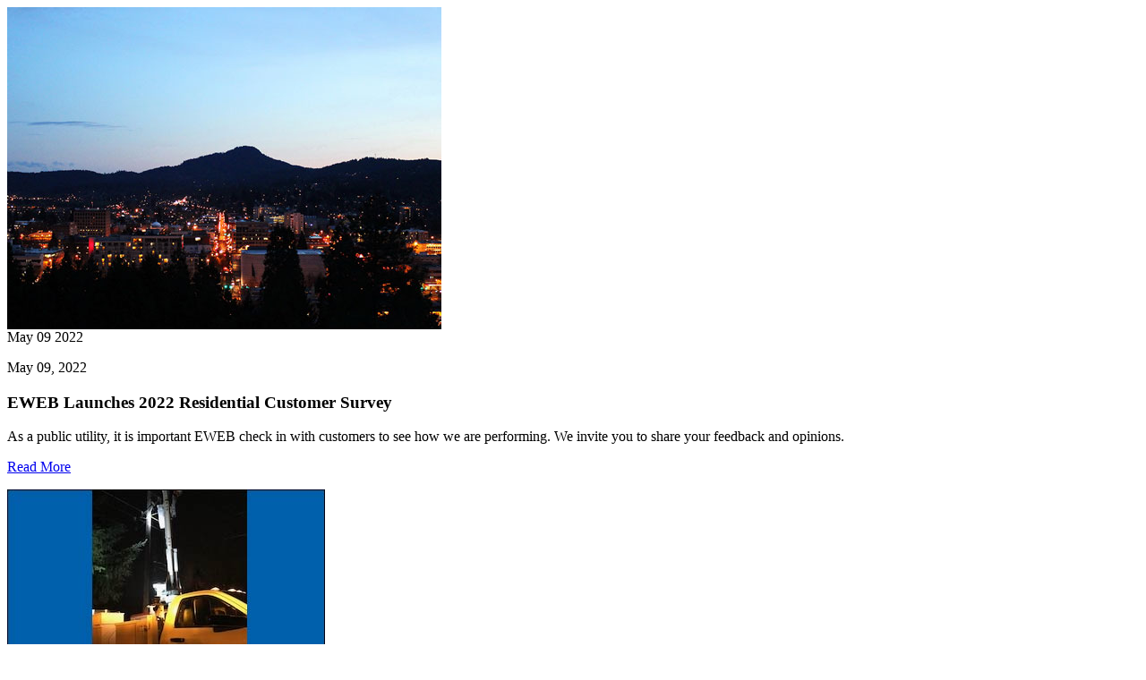

--- FILE ---
content_type: text/html; charset=utf-8
request_url: https://www.eweb.org/your-public-utility/news?type=2%7C179%7C176&date=2022&page=7&ajax=true
body_size: 1888
content:


    <div class="listing">
        <div class="row">
                <div class="col-sm-5">
                    <div class="img-wrap">
                                <img src="/images/Highlites/nightscape-eugene-from-butte.jpg" alt=""   />

                    </div>
                </div>
            <div class="col-sm-7">
                <div class="content">
                    <div class="date">
                        <span class="month">May 09</span>
                        <span class="year">2022</span>
                    </div>
                    <p class="meta">
                        May 09, 2022

                    </p>
                    <h3>EWEB Launches 2022 Residential Customer Survey</h3>
                    <p class="text">As a public utility, it is important EWEB check in with customers to see how we are performing. We invite you to share your feedback and opinions.</p>
                    <p class="links">
                            <a href="/your-public-utility/news/eweb-launches-2022-residential-customer-survey"    title="EWEB Launches 2022 Residential Customer Survey">
        Read More
    </a>

                        
                    </p>
                </div>
            </div>
        </div>
    </div>
    <div class="listing">
        <div class="row">
                <div class="col-sm-5">
                    <div class="img-wrap">
                                <img src="/images/Fallback/Mutual%20aid%20Columbia%20River%20PUD%20202204.jpg" alt=""   />

                    </div>
                </div>
            <div class="col-sm-7">
                <div class="content">
                    <div class="date">
                        <span class="month">April 18</span>
                        <span class="year">2022</span>
                    </div>
                    <p class="meta">
                        April 18, 2022

                    </p>
                    <h3>Mutual aid to Columbia River PUD</h3>
                    <p class="text">On April 12, EWEB dispatched a two-person crew with a bucket truck to assist with repairs and restoring electric service for Columbia River Public Utility District, which serves customers in Columbia County, north of Portland. </p>
                    <p class="links">
                            <a href="/your-public-utility/news/mutual-aid-to-columbia-river-pud"    title="Mutual aid to Columbia River PUD">
        Read More
    </a>

                        
                    </p>
                </div>
            </div>
        </div>
    </div>
    <div class="listing">
        <div class="row">
                <div class="col-sm-5">
                    <div class="img-wrap">
                                <img src="/images/Fallback/Leaburg_Canal-354x231jpg.jpg" alt=""   />

                    </div>
                </div>
            <div class="col-sm-7">
                <div class="content">
                    <div class="date">
                        <span class="month">April 11</span>
                        <span class="year">2022</span>
                    </div>
                    <p class="meta">
                        April 11, 2022

                    </p>
                    <h3>Leaburg Canal remediation options</h3>
                    <p class="text">EWEB is moving forward with analyzing four options to remediate the Leaburg Canal, ranging from full decommissioning to complete restoration, with two options in between.&#160;</p>
                    <p class="links">
                            <a href="/your-public-utility/news/leaburg-canal-remediation-options"    title="Leaburg Canal remediation options">
        Read More
    </a>

                        
                    </p>
                </div>
            </div>
        </div>
    </div>
    <div class="listing">
        <div class="row">
                <div class="col-sm-5">
                    <div class="img-wrap">
                                <img src="/images/Fallback/State%20of%20the%20Utility%202022.png" alt=""   />

                    </div>
                </div>
            <div class="col-sm-7">
                <div class="content">
                    <div class="date">
                        <span class="month">March 25</span>
                        <span class="year">2022</span>
                    </div>
                    <p class="meta">
                        March 25, 2022

                    </p>
                    <h3>EWEB 2022 State of the Utility Address</h3>
                    <p class="text">As a public utility, owned by the people of Eugene, it’s important for us to be open and transparent with our customer-owners. The following State of the Utility Address, delivered by General Manager Frank Lawson at the March 1 EWEB Board meeting, highlights key events, accomplishments and challenges of 2021. </p>
                    <p class="links">
                            <a href="/your-public-utility/news/eweb-2022-state-of-the-utility-address"    title="EWEB 2022 State of the Utility Address">
        Read More
    </a>

                                                    <span class="pipe">|</span>
                            <a href="/your-public-utility/news/eweb-2022-state-of-the-utility-address#video-1">Watch</a>

                    </p>
                </div>
            </div>
        </div>
    </div>
    <div class="listing">
        <div class="row">
                <div class="col-sm-5">
                    <div class="img-wrap">
                                <img src="/images/Fallback/headquarters-from-north-building.jpg" alt=""   />

                    </div>
                </div>
            <div class="col-sm-7">
                <div class="content">
                    <div class="date">
                        <span class="month">February 14</span>
                        <span class="year">2022</span>
                    </div>
                    <p class="meta">
                        February 14, 2022

                    </p>
                    <h3>EWEB to sell former downtown headquarters buildings</h3>
                    <p class="text">Community organizations, property developers and others will soon be able to submit offers to purchase and develop a 4.44-acre site in a prime location along Eugene’s burgeoning downtown waterfront district.&#160;</p>
                    <p class="links">
                            <a href="/your-public-utility/news/eweb-to-sell-former-downtown-headquarters-buildings"    title="EWEB to sell former downtown headquarters buildings">
        Read More
    </a>

                                                    <span class="pipe">|</span>
                            <a href="/your-public-utility/news/eweb-to-sell-former-downtown-headquarters-buildings#video-1">Watch</a>

                    </p>
                </div>
            </div>
        </div>
    </div>
        <aside class="paginationBox">
            <ul class="pagination">
                        <li class="pre"><a href="/your-public-utility/news?type=2|179|176&date=2022&page=6&ajax=true"><i class="fa fa-chevron-left" aria-hidden="true"></i></a></li>
                        <li ><a href="/your-public-utility/news?type=2|179|176&date=2022&page=2&ajax=true">2</a></li>
                        <li ><a href="/your-public-utility/news?type=2|179|176&date=2022&page=3&ajax=true">3</a></li>
                        <li ><a href="/your-public-utility/news?type=2|179|176&date=2022&page=4&ajax=true">4</a></li>
                        <li ><a href="/your-public-utility/news?type=2|179|176&date=2022&page=5&ajax=true">5</a></li>
                        <li ><a href="/your-public-utility/news?type=2|179|176&date=2022&page=6&ajax=true">6</a></li>
                        <li class="current-page"><a href="/your-public-utility/news?type=2|179|176&date=2022&page=7&ajax=true">7</a></li>
                        <li ><a href="/your-public-utility/news?type=2|179|176&date=2022&page=8&ajax=true">8</a></li>
                        <li class="next"><a href="/your-public-utility/news?type=2|179|176&date=2022&page=8&ajax=true"><i class="fa fa-chevron-right" aria-hidden="true"></i></a></li>

            </ul>
        </aside>




